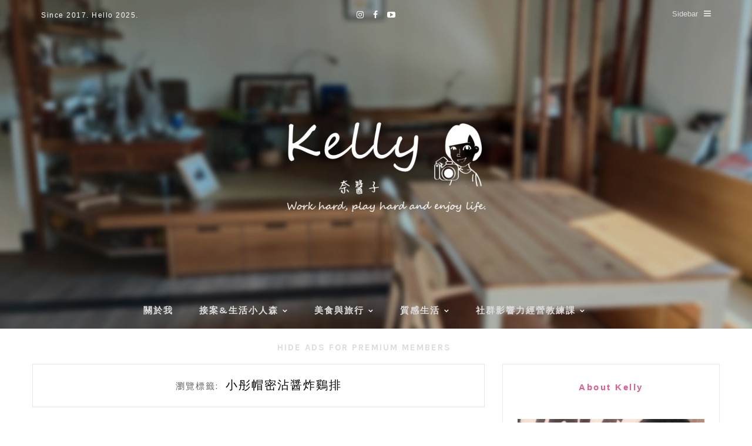

--- FILE ---
content_type: text/html; charset=UTF-8
request_url: https://bloggerkelly.com/tag/%E5%B0%8F%E5%BD%A4%E5%B8%BD%E5%AF%86%E6%B2%BE%E9%86%A4%E7%82%B8%E9%B7%84%E6%8E%92/
body_size: 17330
content:
<!DOCTYPE HTML>
<html lang="zh-TW">
<head>
    <meta charset="UTF-8">
	<meta http-equiv="X-UA-Compatible" content="IE=edge"/>
	<meta name="viewport" content="width=device-width, initial-scale=1"/>
    <title>小彤帽密沾醤炸鷄排 &#8211; 我是Kelly奈醬子</title>
<meta name='robots' content='max-image-preview:large' />
	<style>img:is([sizes="auto" i], [sizes^="auto," i]) { contain-intrinsic-size: 3000px 1500px }</style>
	<link rel='dns-prefetch' href='//stats.wp.com' />
<link rel='dns-prefetch' href='//fonts.googleapis.com' />
<script type="text/javascript">
/* <![CDATA[ */
window._wpemojiSettings = {"baseUrl":"https:\/\/s.w.org\/images\/core\/emoji\/16.0.1\/72x72\/","ext":".png","svgUrl":"https:\/\/s.w.org\/images\/core\/emoji\/16.0.1\/svg\/","svgExt":".svg","source":{"concatemoji":"https:\/\/bloggerkelly.com\/wp-includes\/js\/wp-emoji-release.min.js?ver=6.8.3"}};
/*! This file is auto-generated */
!function(s,n){var o,i,e;function c(e){try{var t={supportTests:e,timestamp:(new Date).valueOf()};sessionStorage.setItem(o,JSON.stringify(t))}catch(e){}}function p(e,t,n){e.clearRect(0,0,e.canvas.width,e.canvas.height),e.fillText(t,0,0);var t=new Uint32Array(e.getImageData(0,0,e.canvas.width,e.canvas.height).data),a=(e.clearRect(0,0,e.canvas.width,e.canvas.height),e.fillText(n,0,0),new Uint32Array(e.getImageData(0,0,e.canvas.width,e.canvas.height).data));return t.every(function(e,t){return e===a[t]})}function u(e,t){e.clearRect(0,0,e.canvas.width,e.canvas.height),e.fillText(t,0,0);for(var n=e.getImageData(16,16,1,1),a=0;a<n.data.length;a++)if(0!==n.data[a])return!1;return!0}function f(e,t,n,a){switch(t){case"flag":return n(e,"\ud83c\udff3\ufe0f\u200d\u26a7\ufe0f","\ud83c\udff3\ufe0f\u200b\u26a7\ufe0f")?!1:!n(e,"\ud83c\udde8\ud83c\uddf6","\ud83c\udde8\u200b\ud83c\uddf6")&&!n(e,"\ud83c\udff4\udb40\udc67\udb40\udc62\udb40\udc65\udb40\udc6e\udb40\udc67\udb40\udc7f","\ud83c\udff4\u200b\udb40\udc67\u200b\udb40\udc62\u200b\udb40\udc65\u200b\udb40\udc6e\u200b\udb40\udc67\u200b\udb40\udc7f");case"emoji":return!a(e,"\ud83e\udedf")}return!1}function g(e,t,n,a){var r="undefined"!=typeof WorkerGlobalScope&&self instanceof WorkerGlobalScope?new OffscreenCanvas(300,150):s.createElement("canvas"),o=r.getContext("2d",{willReadFrequently:!0}),i=(o.textBaseline="top",o.font="600 32px Arial",{});return e.forEach(function(e){i[e]=t(o,e,n,a)}),i}function t(e){var t=s.createElement("script");t.src=e,t.defer=!0,s.head.appendChild(t)}"undefined"!=typeof Promise&&(o="wpEmojiSettingsSupports",i=["flag","emoji"],n.supports={everything:!0,everythingExceptFlag:!0},e=new Promise(function(e){s.addEventListener("DOMContentLoaded",e,{once:!0})}),new Promise(function(t){var n=function(){try{var e=JSON.parse(sessionStorage.getItem(o));if("object"==typeof e&&"number"==typeof e.timestamp&&(new Date).valueOf()<e.timestamp+604800&&"object"==typeof e.supportTests)return e.supportTests}catch(e){}return null}();if(!n){if("undefined"!=typeof Worker&&"undefined"!=typeof OffscreenCanvas&&"undefined"!=typeof URL&&URL.createObjectURL&&"undefined"!=typeof Blob)try{var e="postMessage("+g.toString()+"("+[JSON.stringify(i),f.toString(),p.toString(),u.toString()].join(",")+"));",a=new Blob([e],{type:"text/javascript"}),r=new Worker(URL.createObjectURL(a),{name:"wpTestEmojiSupports"});return void(r.onmessage=function(e){c(n=e.data),r.terminate(),t(n)})}catch(e){}c(n=g(i,f,p,u))}t(n)}).then(function(e){for(var t in e)n.supports[t]=e[t],n.supports.everything=n.supports.everything&&n.supports[t],"flag"!==t&&(n.supports.everythingExceptFlag=n.supports.everythingExceptFlag&&n.supports[t]);n.supports.everythingExceptFlag=n.supports.everythingExceptFlag&&!n.supports.flag,n.DOMReady=!1,n.readyCallback=function(){n.DOMReady=!0}}).then(function(){return e}).then(function(){var e;n.supports.everything||(n.readyCallback(),(e=n.source||{}).concatemoji?t(e.concatemoji):e.wpemoji&&e.twemoji&&(t(e.twemoji),t(e.wpemoji)))}))}((window,document),window._wpemojiSettings);
/* ]]> */
</script>

<link rel='stylesheet' id='sbi_styles-css' href='https://bloggerkelly.com/wp-content/plugins/instagram-feed/css/sbi-styles.min.css?ver=6.9.1' type='text/css' media='all' />
<style id='wp-emoji-styles-inline-css' type='text/css'>

	img.wp-smiley, img.emoji {
		display: inline !important;
		border: none !important;
		box-shadow: none !important;
		height: 1em !important;
		width: 1em !important;
		margin: 0 0.07em !important;
		vertical-align: -0.1em !important;
		background: none !important;
		padding: 0 !important;
	}
</style>
<link rel='stylesheet' id='wp-block-library-css' href='https://bloggerkelly.com/wp-includes/css/dist/block-library/style.min.css?ver=6.8.3' type='text/css' media='all' />
<style id='wp-block-library-theme-inline-css' type='text/css'>
.wp-block-audio :where(figcaption){color:#555;font-size:13px;text-align:center}.is-dark-theme .wp-block-audio :where(figcaption){color:#ffffffa6}.wp-block-audio{margin:0 0 1em}.wp-block-code{border:1px solid #ccc;border-radius:4px;font-family:Menlo,Consolas,monaco,monospace;padding:.8em 1em}.wp-block-embed :where(figcaption){color:#555;font-size:13px;text-align:center}.is-dark-theme .wp-block-embed :where(figcaption){color:#ffffffa6}.wp-block-embed{margin:0 0 1em}.blocks-gallery-caption{color:#555;font-size:13px;text-align:center}.is-dark-theme .blocks-gallery-caption{color:#ffffffa6}:root :where(.wp-block-image figcaption){color:#555;font-size:13px;text-align:center}.is-dark-theme :root :where(.wp-block-image figcaption){color:#ffffffa6}.wp-block-image{margin:0 0 1em}.wp-block-pullquote{border-bottom:4px solid;border-top:4px solid;color:currentColor;margin-bottom:1.75em}.wp-block-pullquote cite,.wp-block-pullquote footer,.wp-block-pullquote__citation{color:currentColor;font-size:.8125em;font-style:normal;text-transform:uppercase}.wp-block-quote{border-left:.25em solid;margin:0 0 1.75em;padding-left:1em}.wp-block-quote cite,.wp-block-quote footer{color:currentColor;font-size:.8125em;font-style:normal;position:relative}.wp-block-quote:where(.has-text-align-right){border-left:none;border-right:.25em solid;padding-left:0;padding-right:1em}.wp-block-quote:where(.has-text-align-center){border:none;padding-left:0}.wp-block-quote.is-large,.wp-block-quote.is-style-large,.wp-block-quote:where(.is-style-plain){border:none}.wp-block-search .wp-block-search__label{font-weight:700}.wp-block-search__button{border:1px solid #ccc;padding:.375em .625em}:where(.wp-block-group.has-background){padding:1.25em 2.375em}.wp-block-separator.has-css-opacity{opacity:.4}.wp-block-separator{border:none;border-bottom:2px solid;margin-left:auto;margin-right:auto}.wp-block-separator.has-alpha-channel-opacity{opacity:1}.wp-block-separator:not(.is-style-wide):not(.is-style-dots){width:100px}.wp-block-separator.has-background:not(.is-style-dots){border-bottom:none;height:1px}.wp-block-separator.has-background:not(.is-style-wide):not(.is-style-dots){height:2px}.wp-block-table{margin:0 0 1em}.wp-block-table td,.wp-block-table th{word-break:normal}.wp-block-table :where(figcaption){color:#555;font-size:13px;text-align:center}.is-dark-theme .wp-block-table :where(figcaption){color:#ffffffa6}.wp-block-video :where(figcaption){color:#555;font-size:13px;text-align:center}.is-dark-theme .wp-block-video :where(figcaption){color:#ffffffa6}.wp-block-video{margin:0 0 1em}:root :where(.wp-block-template-part.has-background){margin-bottom:0;margin-top:0;padding:1.25em 2.375em}
</style>
<style id='classic-theme-styles-inline-css' type='text/css'>
/*! This file is auto-generated */
.wp-block-button__link{color:#fff;background-color:#32373c;border-radius:9999px;box-shadow:none;text-decoration:none;padding:calc(.667em + 2px) calc(1.333em + 2px);font-size:1.125em}.wp-block-file__button{background:#32373c;color:#fff;text-decoration:none}
</style>
<style id='achang-pencil-box-style-box-style-inline-css' type='text/css'>
.apb-highlighter-highlight{background:linear-gradient(to top,var(--apb-highlighter-color,#fff59d) 60%,transparent 60%);padding:2px 4px}.apb-highlighter-highlight,.apb-highlighter-line{border-radius:2px;-webkit-box-decoration-break:clone;box-decoration-break:clone;display:inline}.apb-highlighter-line{background:linear-gradient(transparent 40%,hsla(0,0%,100%,0) 40%,var(--apb-highlighter-color,#ccff90) 50%,transparent 70%);padding:3px 6px}.apb-underline{background:transparent;-webkit-box-decoration-break:clone;box-decoration-break:clone;display:inline;padding-bottom:2px;text-decoration:none}.apb-underline-normal{border-bottom:2px solid var(--apb-underline-color,red);padding-bottom:3px}.apb-underline-wavy{text-decoration-color:var(--apb-underline-color,red);text-decoration-line:underline;-webkit-text-decoration-skip-ink:none;text-decoration-skip-ink:none;text-decoration-style:wavy;text-decoration-thickness:2px;text-underline-offset:3px}.apb-underline-dashed{border-bottom:2px dashed var(--apb-underline-color,red);padding-bottom:3px}.apb-underline-crayon{background:linear-gradient(transparent 40%,hsla(0,0%,100%,0) 40%,var(--apb-underline-color,red) 90%,transparent 95%);border-radius:3px;padding:3px 6px;position:relative}.apb-font-size{display:inline}.apb-style-box{margin:1em 0;position:relative}.apb-style-box .apb-box-title{align-items:center;color:var(--apb-title-color,inherit);display:flex;font-size:var(--apb-title-font-size,1.2em);font-weight:700}.apb-style-box .apb-box-title .apb-title-icon{font-size:1em;margin-right:10px}.apb-style-box .apb-box-title .apb-title-text{flex-grow:1}.apb-style-box .apb-box-content>:first-child{margin-top:0}.apb-style-box .apb-box-content>:last-child{margin-bottom:0}.apb-layout-info{border-color:var(--apb-box-color,#ddd);border-radius:4px;border-style:var(--apb-border-line-style,solid);border-width:var(--apb-border-width,2px)}.apb-layout-info .apb-box-title{background-color:var(--apb-box-color,#ddd);color:var(--apb-title-color,#333);padding:10px 15px}.apb-layout-info .apb-box-content{background-color:#fff;padding:15px}.apb-layout-alert{border:1px solid transparent;border-radius:.375rem;padding:1rem}.apb-layout-alert .apb-box-content,.apb-layout-alert .apb-box-title{background:transparent;padding:0}.apb-layout-alert .apb-box-title{margin-bottom:.5rem}.apb-layout-alert.apb-alert-type-custom{background-color:var(--apb-box-color,#cfe2ff);border-color:var(--apb-border-color,#9ec5fe);border-style:var(--apb-border-line-style,solid);border-width:var(--apb-border-width,1px);color:var(--apb-title-color,#333)}.apb-layout-alert.apb-alert-type-custom .apb-box-title{color:var(--apb-title-color,#333)}.apb-layout-alert.apb-alert-type-info{background-color:#cfe2ff;border-color:#9ec5fe;color:#0a58ca}.apb-layout-alert.apb-alert-type-info .apb-box-title{color:var(--apb-title-color,#0a58ca)}.apb-layout-alert.apb-alert-type-success{background-color:#d1e7dd;border-color:#a3cfbb;color:#146c43}.apb-layout-alert.apb-alert-type-success .apb-box-title{color:var(--apb-title-color,#146c43)}.apb-layout-alert.apb-alert-type-warning{background-color:#fff3cd;border-color:#ffecb5;color:#664d03}.apb-layout-alert.apb-alert-type-warning .apb-box-title{color:var(--apb-title-color,#664d03)}.apb-layout-alert.apb-alert-type-danger{background-color:#f8d7da;border-color:#f1aeb5;color:#842029}.apb-layout-alert.apb-alert-type-danger .apb-box-title{color:var(--apb-title-color,#842029)}.apb-layout-morandi-alert{background-color:var(--apb-box-color,#f7f4eb);border:1px solid var(--apb-box-color,#f7f4eb);border-left:var(--apb-border-width,4px) solid var(--apb-border-color,#d9d2c6);border-radius:.375rem;box-shadow:0 1px 2px 0 rgba(0,0,0,.05);padding:1rem}.apb-layout-morandi-alert .apb-box-title{background:transparent;color:var(--apb-title-color,#2d3748);font-size:var(--apb-title-font-size,1em);font-weight:700;margin-bottom:.25rem;padding:0}.apb-layout-morandi-alert .apb-box-content{background:transparent;color:#4a5568;padding:0}.apb-layout-centered-title{background-color:#fff;border-color:var(--apb-box-color,#ddd);border-radius:4px;border-style:var(--apb-border-line-style,solid);border-width:var(--apb-border-width,2px);margin-top:1.5em;padding:25px 15px 15px;position:relative}.apb-layout-centered-title .apb-box-title{background:var(--apb-title-bg-color,#fff);color:var(--apb-title-color,var(--apb-box-color,#333));left:20px;padding:0 10px;position:absolute;top:-.8em}.apb-layout-centered-title .apb-box-content{background:transparent;padding:0}.wp-block-achang-pencil-box-code-box{border-radius:8px;box-shadow:0 2px 8px rgba(0,0,0,.1);font-family:Consolas,Monaco,Courier New,monospace;margin:1.5em 0;overflow:hidden;position:relative}.wp-block-achang-pencil-box-code-box .apb-code-box-header{align-items:center;border-bottom:1px solid;display:flex;font-size:13px;font-weight:500;justify-content:space-between;padding:12px 16px;position:relative}.wp-block-achang-pencil-box-code-box .apb-code-box-header .apb-code-language{font-family:-apple-system,BlinkMacSystemFont,Segoe UI,Roboto,sans-serif}.wp-block-achang-pencil-box-code-box .apb-code-content-wrapper{background:transparent;display:flex;max-height:500px;overflow:hidden;position:relative}.wp-block-achang-pencil-box-code-box .apb-line-numbers{border-right:1px solid;flex-shrink:0;font-size:14px;line-height:1.5;min-width:50px;overflow-y:auto;padding:16px 8px;text-align:right;-webkit-user-select:none;-moz-user-select:none;user-select:none;-ms-overflow-style:none;position:relative;scrollbar-width:none;z-index:1}.wp-block-achang-pencil-box-code-box .apb-line-numbers::-webkit-scrollbar{display:none}.wp-block-achang-pencil-box-code-box .apb-line-numbers .apb-line-number{display:block;line-height:1.5;white-space:nowrap}.wp-block-achang-pencil-box-code-box .apb-code-box-content{background:transparent;flex:1;font-size:14px;line-height:1.5;margin:0;min-width:0;overflow:auto;padding:16px;position:relative;white-space:pre!important;z-index:0}.wp-block-achang-pencil-box-code-box .apb-code-box-content code{background:transparent;border:none;display:block;font-family:inherit;font-size:inherit;line-height:inherit;margin:0;overflow-wrap:normal!important;padding:0;white-space:pre!important;word-break:normal!important}.wp-block-achang-pencil-box-code-box .apb-code-box-content code .token{display:inline}.wp-block-achang-pencil-box-code-box .apb-copy-button{background:transparent;border:1px solid;border-radius:4px;cursor:pointer;font-family:-apple-system,BlinkMacSystemFont,Segoe UI,Roboto,sans-serif;font-size:12px;padding:6px 12px;transition:all .2s ease}.wp-block-achang-pencil-box-code-box .apb-copy-button:hover{opacity:.8}.wp-block-achang-pencil-box-code-box .apb-copy-button:active{transform:scale(.95)}.wp-block-achang-pencil-box-code-box .apb-copy-button.apb-copy-success{animation:copySuccess .6s ease;background-color:#d4edda!important;border-color:#28a745!important;color:#155724!important}.wp-block-achang-pencil-box-code-box .apb-copy-button.apb-copy-error{animation:copyError .6s ease;background-color:#f8d7da!important;border-color:#dc3545!important;color:#721c24!important}.wp-block-achang-pencil-box-code-box .apb-copy-button-standalone{position:absolute;right:12px;top:12px;z-index:1}.apb-code-style-style-1{background:#f8f9fa;border:1px solid #e9ecef}.apb-code-style-style-1 .apb-code-box-header{background:#fff;border-bottom-color:#dee2e6;color:#495057}.apb-code-style-style-1 .apb-line-numbers{background:#f1f3f4;border-right-color:#dee2e6;color:#6c757d}.apb-code-style-style-1 .apb-code-box-content{background:#fff;color:#212529;text-shadow:none}.apb-code-style-style-1 .apb-code-box-content code[class*=language-]{text-shadow:none}.apb-code-style-style-1 .apb-copy-button{background:hsla(0,0%,100%,.8);border-color:#6c757d;color:#495057}.apb-code-style-style-1 .apb-copy-button:hover{background:#f8f9fa;border-color:#495057}.apb-code-style-style-1 .apb-copy-button.apb-copy-success{background:#d4edda;border-color:#28a745;color:#155724}.apb-code-style-style-1 .apb-copy-button.apb-copy-error{background:#f8d7da;border-color:#dc3545;color:#721c24}.apb-code-style-style-1 code .token.cdata,.apb-code-style-style-1 code .token.comment,.apb-code-style-style-1 code .token.doctype,.apb-code-style-style-1 code .token.prolog{color:#5a6b73}.apb-code-style-style-1 code .token.punctuation{color:#666}.apb-code-style-style-1 code .token.boolean,.apb-code-style-style-1 code .token.constant,.apb-code-style-style-1 code .token.deleted,.apb-code-style-style-1 code .token.number,.apb-code-style-style-1 code .token.property,.apb-code-style-style-1 code .token.symbol,.apb-code-style-style-1 code .token.tag{color:#d73a49}.apb-code-style-style-1 code .token.attr-name,.apb-code-style-style-1 code .token.builtin,.apb-code-style-style-1 code .token.char,.apb-code-style-style-1 code .token.inserted,.apb-code-style-style-1 code .token.selector,.apb-code-style-style-1 code .token.string{color:#22863a}.apb-code-style-style-1 code .token.entity,.apb-code-style-style-1 code .token.operator,.apb-code-style-style-1 code .token.url{color:#6f42c1}.apb-code-style-style-1 code .token.atrule,.apb-code-style-style-1 code .token.attr-value,.apb-code-style-style-1 code .token.keyword{color:#005cc5}.apb-code-style-style-1 code .token.class-name,.apb-code-style-style-1 code .token.function{color:#6f42c1}.apb-code-style-style-1 code .token.important,.apb-code-style-style-1 code .token.regex,.apb-code-style-style-1 code .token.variable{color:#e36209}.apb-code-style-style-2{background:#1e1e1e;border:1px solid #333}.apb-code-style-style-2 .apb-code-box-header{background:#2d2d30;border-bottom-color:#3e3e42;color:#ccc}.apb-code-style-style-2 .apb-line-numbers{background:#252526;border-right-color:#3e3e42;color:#858585}.apb-code-style-style-2 .apb-code-box-content{background:#1e1e1e;color:#f0f0f0}.apb-code-style-style-2 .apb-copy-button{background:rgba(45,45,48,.8);border-color:#6c6c6c;color:#ccc}.apb-code-style-style-2 .apb-copy-button:hover{background:#3e3e42;border-color:#ccc}.apb-code-style-style-2 .apb-copy-button.apb-copy-success{background:#0e5132;border-color:#28a745;color:#d4edda}.apb-code-style-style-2 .apb-copy-button.apb-copy-error{background:#58151c;border-color:#dc3545;color:#f8d7da}.apb-code-style-style-2 code .token.cdata,.apb-code-style-style-2 code .token.comment,.apb-code-style-style-2 code .token.doctype,.apb-code-style-style-2 code .token.prolog{color:#6a9955}.apb-code-style-style-2 code .token.punctuation{color:#d4d4d4}.apb-code-style-style-2 code .token.boolean,.apb-code-style-style-2 code .token.constant,.apb-code-style-style-2 code .token.deleted,.apb-code-style-style-2 code .token.number,.apb-code-style-style-2 code .token.property,.apb-code-style-style-2 code .token.symbol,.apb-code-style-style-2 code .token.tag{color:#b5cea8}.apb-code-style-style-2 code .token.attr-name,.apb-code-style-style-2 code .token.builtin,.apb-code-style-style-2 code .token.char,.apb-code-style-style-2 code .token.inserted,.apb-code-style-style-2 code .token.selector,.apb-code-style-style-2 code .token.string{color:#ce9178}.apb-code-style-style-2 code .token.entity,.apb-code-style-style-2 code .token.operator,.apb-code-style-style-2 code .token.url{color:#d4d4d4}.apb-code-style-style-2 code .token.atrule,.apb-code-style-style-2 code .token.attr-value,.apb-code-style-style-2 code .token.keyword{color:#569cd6}.apb-code-style-style-2 code .token.class-name,.apb-code-style-style-2 code .token.function{color:#dcdcaa}.apb-code-style-style-2 code .token.important,.apb-code-style-style-2 code .token.regex,.apb-code-style-style-2 code .token.variable{color:#ff8c00}@keyframes copySuccess{0%{transform:scale(1)}50%{background-color:#28a745;color:#fff;transform:scale(1.1)}to{transform:scale(1)}}@keyframes copyError{0%{transform:translateX(0)}25%{transform:translateX(-5px)}75%{transform:translateX(5px)}to{transform:translateX(0)}}@media(max-width:768px){.wp-block-achang-pencil-box-code-box .apb-code-box-header{font-size:12px;padding:10px 12px}.wp-block-achang-pencil-box-code-box .apb-line-numbers{font-size:11px;min-width:35px;padding:12px 6px}.wp-block-achang-pencil-box-code-box .apb-code-box-content{font-size:13px;padding:12px}.wp-block-achang-pencil-box-code-box .apb-copy-button{font-size:11px;padding:4px 8px}}@media print{.wp-block-achang-pencil-box-code-box{border:1px solid #000;box-shadow:none}.wp-block-achang-pencil-box-code-box .apb-copy-button{display:none}.wp-block-achang-pencil-box-code-box .apb-code-content-wrapper{max-height:none;overflow:visible}}

</style>
<link rel='stylesheet' id='quads-style-css-css' href='https://bloggerkelly.com/wp-content/plugins/quick-adsense-reloaded/includes/gutenberg/dist/blocks.style.build.css?ver=2.0.94' type='text/css' media='all' />
<link rel='stylesheet' id='mediaelement-css' href='https://bloggerkelly.com/wp-includes/js/mediaelement/mediaelementplayer-legacy.min.css?ver=4.2.17' type='text/css' media='all' />
<link rel='stylesheet' id='wp-mediaelement-css' href='https://bloggerkelly.com/wp-includes/js/mediaelement/wp-mediaelement.min.css?ver=6.8.3' type='text/css' media='all' />
<style id='jetpack-sharing-buttons-style-inline-css' type='text/css'>
.jetpack-sharing-buttons__services-list{display:flex;flex-direction:row;flex-wrap:wrap;gap:0;list-style-type:none;margin:5px;padding:0}.jetpack-sharing-buttons__services-list.has-small-icon-size{font-size:12px}.jetpack-sharing-buttons__services-list.has-normal-icon-size{font-size:16px}.jetpack-sharing-buttons__services-list.has-large-icon-size{font-size:24px}.jetpack-sharing-buttons__services-list.has-huge-icon-size{font-size:36px}@media print{.jetpack-sharing-buttons__services-list{display:none!important}}.editor-styles-wrapper .wp-block-jetpack-sharing-buttons{gap:0;padding-inline-start:0}ul.jetpack-sharing-buttons__services-list.has-background{padding:1.25em 2.375em}
</style>
<style id='global-styles-inline-css' type='text/css'>
:root{--wp--preset--aspect-ratio--square: 1;--wp--preset--aspect-ratio--4-3: 4/3;--wp--preset--aspect-ratio--3-4: 3/4;--wp--preset--aspect-ratio--3-2: 3/2;--wp--preset--aspect-ratio--2-3: 2/3;--wp--preset--aspect-ratio--16-9: 16/9;--wp--preset--aspect-ratio--9-16: 9/16;--wp--preset--color--black: #000000;--wp--preset--color--cyan-bluish-gray: #abb8c3;--wp--preset--color--white: #ffffff;--wp--preset--color--pale-pink: #f78da7;--wp--preset--color--vivid-red: #cf2e2e;--wp--preset--color--luminous-vivid-orange: #ff6900;--wp--preset--color--luminous-vivid-amber: #fcb900;--wp--preset--color--light-green-cyan: #7bdcb5;--wp--preset--color--vivid-green-cyan: #00d084;--wp--preset--color--pale-cyan-blue: #8ed1fc;--wp--preset--color--vivid-cyan-blue: #0693e3;--wp--preset--color--vivid-purple: #9b51e0;--wp--preset--gradient--vivid-cyan-blue-to-vivid-purple: linear-gradient(135deg,rgba(6,147,227,1) 0%,rgb(155,81,224) 100%);--wp--preset--gradient--light-green-cyan-to-vivid-green-cyan: linear-gradient(135deg,rgb(122,220,180) 0%,rgb(0,208,130) 100%);--wp--preset--gradient--luminous-vivid-amber-to-luminous-vivid-orange: linear-gradient(135deg,rgba(252,185,0,1) 0%,rgba(255,105,0,1) 100%);--wp--preset--gradient--luminous-vivid-orange-to-vivid-red: linear-gradient(135deg,rgba(255,105,0,1) 0%,rgb(207,46,46) 100%);--wp--preset--gradient--very-light-gray-to-cyan-bluish-gray: linear-gradient(135deg,rgb(238,238,238) 0%,rgb(169,184,195) 100%);--wp--preset--gradient--cool-to-warm-spectrum: linear-gradient(135deg,rgb(74,234,220) 0%,rgb(151,120,209) 20%,rgb(207,42,186) 40%,rgb(238,44,130) 60%,rgb(251,105,98) 80%,rgb(254,248,76) 100%);--wp--preset--gradient--blush-light-purple: linear-gradient(135deg,rgb(255,206,236) 0%,rgb(152,150,240) 100%);--wp--preset--gradient--blush-bordeaux: linear-gradient(135deg,rgb(254,205,165) 0%,rgb(254,45,45) 50%,rgb(107,0,62) 100%);--wp--preset--gradient--luminous-dusk: linear-gradient(135deg,rgb(255,203,112) 0%,rgb(199,81,192) 50%,rgb(65,88,208) 100%);--wp--preset--gradient--pale-ocean: linear-gradient(135deg,rgb(255,245,203) 0%,rgb(182,227,212) 50%,rgb(51,167,181) 100%);--wp--preset--gradient--electric-grass: linear-gradient(135deg,rgb(202,248,128) 0%,rgb(113,206,126) 100%);--wp--preset--gradient--midnight: linear-gradient(135deg,rgb(2,3,129) 0%,rgb(40,116,252) 100%);--wp--preset--font-size--small: 13px;--wp--preset--font-size--medium: 20px;--wp--preset--font-size--large: 36px;--wp--preset--font-size--x-large: 42px;--wp--preset--spacing--20: 0.44rem;--wp--preset--spacing--30: 0.67rem;--wp--preset--spacing--40: 1rem;--wp--preset--spacing--50: 1.5rem;--wp--preset--spacing--60: 2.25rem;--wp--preset--spacing--70: 3.38rem;--wp--preset--spacing--80: 5.06rem;--wp--preset--shadow--natural: 6px 6px 9px rgba(0, 0, 0, 0.2);--wp--preset--shadow--deep: 12px 12px 50px rgba(0, 0, 0, 0.4);--wp--preset--shadow--sharp: 6px 6px 0px rgba(0, 0, 0, 0.2);--wp--preset--shadow--outlined: 6px 6px 0px -3px rgba(255, 255, 255, 1), 6px 6px rgba(0, 0, 0, 1);--wp--preset--shadow--crisp: 6px 6px 0px rgba(0, 0, 0, 1);}:where(.is-layout-flex){gap: 0.5em;}:where(.is-layout-grid){gap: 0.5em;}body .is-layout-flex{display: flex;}.is-layout-flex{flex-wrap: wrap;align-items: center;}.is-layout-flex > :is(*, div){margin: 0;}body .is-layout-grid{display: grid;}.is-layout-grid > :is(*, div){margin: 0;}:where(.wp-block-columns.is-layout-flex){gap: 2em;}:where(.wp-block-columns.is-layout-grid){gap: 2em;}:where(.wp-block-post-template.is-layout-flex){gap: 1.25em;}:where(.wp-block-post-template.is-layout-grid){gap: 1.25em;}.has-black-color{color: var(--wp--preset--color--black) !important;}.has-cyan-bluish-gray-color{color: var(--wp--preset--color--cyan-bluish-gray) !important;}.has-white-color{color: var(--wp--preset--color--white) !important;}.has-pale-pink-color{color: var(--wp--preset--color--pale-pink) !important;}.has-vivid-red-color{color: var(--wp--preset--color--vivid-red) !important;}.has-luminous-vivid-orange-color{color: var(--wp--preset--color--luminous-vivid-orange) !important;}.has-luminous-vivid-amber-color{color: var(--wp--preset--color--luminous-vivid-amber) !important;}.has-light-green-cyan-color{color: var(--wp--preset--color--light-green-cyan) !important;}.has-vivid-green-cyan-color{color: var(--wp--preset--color--vivid-green-cyan) !important;}.has-pale-cyan-blue-color{color: var(--wp--preset--color--pale-cyan-blue) !important;}.has-vivid-cyan-blue-color{color: var(--wp--preset--color--vivid-cyan-blue) !important;}.has-vivid-purple-color{color: var(--wp--preset--color--vivid-purple) !important;}.has-black-background-color{background-color: var(--wp--preset--color--black) !important;}.has-cyan-bluish-gray-background-color{background-color: var(--wp--preset--color--cyan-bluish-gray) !important;}.has-white-background-color{background-color: var(--wp--preset--color--white) !important;}.has-pale-pink-background-color{background-color: var(--wp--preset--color--pale-pink) !important;}.has-vivid-red-background-color{background-color: var(--wp--preset--color--vivid-red) !important;}.has-luminous-vivid-orange-background-color{background-color: var(--wp--preset--color--luminous-vivid-orange) !important;}.has-luminous-vivid-amber-background-color{background-color: var(--wp--preset--color--luminous-vivid-amber) !important;}.has-light-green-cyan-background-color{background-color: var(--wp--preset--color--light-green-cyan) !important;}.has-vivid-green-cyan-background-color{background-color: var(--wp--preset--color--vivid-green-cyan) !important;}.has-pale-cyan-blue-background-color{background-color: var(--wp--preset--color--pale-cyan-blue) !important;}.has-vivid-cyan-blue-background-color{background-color: var(--wp--preset--color--vivid-cyan-blue) !important;}.has-vivid-purple-background-color{background-color: var(--wp--preset--color--vivid-purple) !important;}.has-black-border-color{border-color: var(--wp--preset--color--black) !important;}.has-cyan-bluish-gray-border-color{border-color: var(--wp--preset--color--cyan-bluish-gray) !important;}.has-white-border-color{border-color: var(--wp--preset--color--white) !important;}.has-pale-pink-border-color{border-color: var(--wp--preset--color--pale-pink) !important;}.has-vivid-red-border-color{border-color: var(--wp--preset--color--vivid-red) !important;}.has-luminous-vivid-orange-border-color{border-color: var(--wp--preset--color--luminous-vivid-orange) !important;}.has-luminous-vivid-amber-border-color{border-color: var(--wp--preset--color--luminous-vivid-amber) !important;}.has-light-green-cyan-border-color{border-color: var(--wp--preset--color--light-green-cyan) !important;}.has-vivid-green-cyan-border-color{border-color: var(--wp--preset--color--vivid-green-cyan) !important;}.has-pale-cyan-blue-border-color{border-color: var(--wp--preset--color--pale-cyan-blue) !important;}.has-vivid-cyan-blue-border-color{border-color: var(--wp--preset--color--vivid-cyan-blue) !important;}.has-vivid-purple-border-color{border-color: var(--wp--preset--color--vivid-purple) !important;}.has-vivid-cyan-blue-to-vivid-purple-gradient-background{background: var(--wp--preset--gradient--vivid-cyan-blue-to-vivid-purple) !important;}.has-light-green-cyan-to-vivid-green-cyan-gradient-background{background: var(--wp--preset--gradient--light-green-cyan-to-vivid-green-cyan) !important;}.has-luminous-vivid-amber-to-luminous-vivid-orange-gradient-background{background: var(--wp--preset--gradient--luminous-vivid-amber-to-luminous-vivid-orange) !important;}.has-luminous-vivid-orange-to-vivid-red-gradient-background{background: var(--wp--preset--gradient--luminous-vivid-orange-to-vivid-red) !important;}.has-very-light-gray-to-cyan-bluish-gray-gradient-background{background: var(--wp--preset--gradient--very-light-gray-to-cyan-bluish-gray) !important;}.has-cool-to-warm-spectrum-gradient-background{background: var(--wp--preset--gradient--cool-to-warm-spectrum) !important;}.has-blush-light-purple-gradient-background{background: var(--wp--preset--gradient--blush-light-purple) !important;}.has-blush-bordeaux-gradient-background{background: var(--wp--preset--gradient--blush-bordeaux) !important;}.has-luminous-dusk-gradient-background{background: var(--wp--preset--gradient--luminous-dusk) !important;}.has-pale-ocean-gradient-background{background: var(--wp--preset--gradient--pale-ocean) !important;}.has-electric-grass-gradient-background{background: var(--wp--preset--gradient--electric-grass) !important;}.has-midnight-gradient-background{background: var(--wp--preset--gradient--midnight) !important;}.has-small-font-size{font-size: var(--wp--preset--font-size--small) !important;}.has-medium-font-size{font-size: var(--wp--preset--font-size--medium) !important;}.has-large-font-size{font-size: var(--wp--preset--font-size--large) !important;}.has-x-large-font-size{font-size: var(--wp--preset--font-size--x-large) !important;}
:where(.wp-block-post-template.is-layout-flex){gap: 1.25em;}:where(.wp-block-post-template.is-layout-grid){gap: 1.25em;}
:where(.wp-block-columns.is-layout-flex){gap: 2em;}:where(.wp-block-columns.is-layout-grid){gap: 2em;}
:root :where(.wp-block-pullquote){font-size: 1.5em;line-height: 1.6;}
</style>
<link rel='stylesheet' id='achang-pencil-box-css' href='https://bloggerkelly.com/wp-content/plugins/achang-pencil-box/public/css/achang-pencil-box-public.css?ver=1.9.3.1758528148.1.5' type='text/css' media='all' />
<link rel='stylesheet' id='hamlet-googlefonts-css' href='https://fonts.googleapis.com/css?family=Lato%3A400%2C700%7CKarla%3A400%2C700%7CPlayfair+Display%3A400%2C400italic%2C700&#038;subset=latin%2Clatin-ext' type='text/css' media='all' />
<link rel='stylesheet' id='bootstrap-css' href='https://bloggerkelly.com/wp-content/themes/hamlet/css/bootstrap.min.css?ver=6.8.3' type='text/css' media='all' />
<link rel='stylesheet' id='font-awesome-css-css' href='https://bloggerkelly.com/wp-content/themes/hamlet/css/font-awesome.min.css?ver=6.8.3' type='text/css' media='all' />
<link rel='stylesheet' id='owl-carousel-css-css' href='https://bloggerkelly.com/wp-content/themes/hamlet/css/owl.carousel.css?ver=6.8.3' type='text/css' media='all' />
<link rel='stylesheet' id='hamlet-main-style-css' href='https://bloggerkelly.com/wp-content/themes/hamlet/style.css?ver=6.8.3' type='text/css' media='all' />
<link rel='stylesheet' id='achang-parent-style-css' href='https://bloggerkelly.com/wp-content/themes/hamlet/style.css?ver=1.0.4' type='text/css' media='all' />
<link rel='stylesheet' id='achang-child-style-css' href='https://bloggerkelly.com/wp-content/themes/hamlet-child/assets/achang-theme-child.css?ver=1.5' type='text/css' media='all' />
<link rel='stylesheet' id='dtree.css-css' href='https://bloggerkelly.com/wp-content/plugins/wp-dtree-30/wp-dtree.min.css?ver=4.4.5' type='text/css' media='all' />
<script type="text/javascript" src="https://bloggerkelly.com/wp-includes/js/jquery/jquery.min.js?ver=3.7.1" id="jquery-core-js"></script>
<script type="text/javascript" src="https://bloggerkelly.com/wp-includes/js/jquery/jquery-migrate.min.js?ver=3.4.1" id="jquery-migrate-js"></script>
<script type="text/javascript" id="wk-tag-manager-script-js-after">
/* <![CDATA[ */
function shouldTrack(){
var trackLoggedIn = true;
var loggedIn = false;
if(!loggedIn){
return true;
} else if( trackLoggedIn ) {
return true;
}
return false;
}
function hasWKGoogleAnalyticsCookie() {
return (new RegExp('wp_wk_ga_untrack_' + document.location.hostname)).test(document.cookie);
}
if (!hasWKGoogleAnalyticsCookie() && shouldTrack()) {
//Google Tag Manager
(function (w, d, s, l, i) {
w[l] = w[l] || [];
w[l].push({
'gtm.start':
new Date().getTime(), event: 'gtm.js'
});
var f = d.getElementsByTagName(s)[0],
j = d.createElement(s), dl = l != 'dataLayer' ? '&l=' + l : '';
j.async = true;
j.src =
'https://www.googletagmanager.com/gtm.js?id=' + i + dl;
f.parentNode.insertBefore(j, f);
})(window, document, 'script', 'dataLayer', 'GTM-NWH8Z7P');
}
/* ]]> */
</script>
<script type="text/javascript" id="dtree-js-extra">
/* <![CDATA[ */
var WPdTreeSettings = {"animate":"1","duration":"250","imgurl":"https:\/\/bloggerkelly.com\/wp-content\/plugins\/wp-dtree-30\/"};
/* ]]> */
</script>
<script type="text/javascript" src="https://bloggerkelly.com/wp-content/plugins/wp-dtree-30/wp-dtree.min.js?ver=4.4.5" id="dtree-js"></script>
<link rel="https://api.w.org/" href="https://bloggerkelly.com/wp-json/" /><link rel="alternate" title="JSON" type="application/json" href="https://bloggerkelly.com/wp-json/wp/v2/tags/392" /><meta name="generator" content="WordPress 6.8.3" />
	<style>img#wpstats{display:none}</style>
		<script>document.cookie = 'quads_browser_width='+screen.width;</script>    <style type="text/css">
		#header {
             background-image: url("https://bloggerkelly.com/wp-content/uploads/2022/01/20220118091401_48.jpg");
            background-size: cover;

            min-height: 560px !important;
        }

        /** Accent Color **/
        .hamlet-content-post a, 
        .widget .widget-title,
        .blog-item .post-category a,
        .hamlet-post-tags  a:hover,
        .social-widget > a:hover,
        .social-share a:hover,
        .hamlet-post-share a:hover,
        .hamlet-pagination .page-numbers:hover,
        #footer-social a:hover,
        .widget ul li a:hover,
        #searchform span button[type="submit"]:hover{
            color: #e05c90 !important;
        }

        input[type="submit"]:hover, button:hover, .button:hover,
        blockquote:before,
        .hamlet-slider .owl-nav > div:hover{
        	background-color: #e05c90;
        } 

        .blog-item .post-info .title-post > a {
            color: #000000;
        }

        
        .hamlet-list-layout .hamlet-content-post p {

            color: ;

        }

        
        h1, h2, h3, h4, h5, h6 {

            color: ;

        }

        
    </style>

    <script async src="https://pagead2.googlesyndication.com/pagead/js/adsbygoogle.js?client=ca-pub-9767966869087000"
     crossorigin="anonymous"></script><link rel="icon" href="https://bloggerkelly.com/wp-content/uploads/2024/06/cropped-20240603165537_0_8ca1d6-32x32.png" sizes="32x32" />
<link rel="icon" href="https://bloggerkelly.com/wp-content/uploads/2024/06/cropped-20240603165537_0_8ca1d6-192x192.png" sizes="192x192" />
<link rel="apple-touch-icon" href="https://bloggerkelly.com/wp-content/uploads/2024/06/cropped-20240603165537_0_8ca1d6-180x180.png" />
<meta name="msapplication-TileImage" content="https://bloggerkelly.com/wp-content/uploads/2024/06/cropped-20240603165537_0_8ca1d6-270x270.png" />
<link rel="preload" as="image" href="https://bloggerkelly.com/wp-content/uploads/2022/01/20220118091401_48.jpg""></head>
<body class="archive tag tag-392 wp-theme-hamlet wp-child-theme-hamlet-child">


    <noscript>
    <iframe src="https://www.googletagmanager.com/ns.html?id=GTM-NWH8Z7P" height="0" width="0"
        style="display:none;visibility:hidden"></iframe>
</noscript>

    <div class="body-ovelay"></div>
    
            <header id="header" class="header-banner">

    <div class="top-navigation container">
        <div id="top-text-info" class="col-sm-4 text-center-xs">
                            <span class="sub">Since 2017. Hello 2025.</span>
                    </div>
        <div id="top-social" class="col-sm-4 text-center">
                                    <a href="https://instagram.com/blogger.kelly/" target="_blank"><i class="fa fa-instagram"></i></a>            <a href="https://facebook.com/KellyGerlin" target="_blank"><i class="fa fa-facebook"></i></a>                                                <a href="https://youtube.com/@bloggerkelly" target="_blank"><i class="fa fa-youtube-play"></i></a>                    </div>

                <div id="sidebartouch" class="col-sm-4 text-right text-center-xs">
            <a href="javascript:void(0)" class="togole-sidebartouch">Sidebar<i class="fa fa-bars"></i></a>
        </div>

        <div class="hamlet-sidebar-touch nano-scroll">
            <div class="content-scroll">
            <div class="close-sidebar"><i class="fa fa-times" aria-hidden="true"></i></div>
                <div id="hamlet_widget_about_me-2" class="widget widget_about_me"><h4 class="widget-title">About Kelly</h4>
        <div class="about-widget widget-content">

            

            
            <div class="about-img">

                <img src="https://bloggerkelly.com/wp-content/uploads/2022/01/20220116160459_49.jpg" alt="About Me"/>

            </div>

            
            

            
            

            
            <p>哈囉~我是Kelly 奈醬子，是接案小人森 YT 共同創辦人、部落客以及親子專欄寫作。
這裡記錄著我喜歡的美食、接案歷程與生活的分享點滴，期待能用文字帶給更多人溫暖。We work hard , play hard and enjoy life.</p>

            
            

        </div></div><div id="hamlet_widget_social-2" class="widget widget_social"><h4 class="widget-title">Follow Me</h4>        <div class="social-widget widget-content">
                        <a href="https://www.facebook.com/bloggerkelly" target="_blank">
                <span class="fa fa-facebook"></span>
            </a>
                        
                        <a href="#" target="_blank">
                <span class="icon fa fa-twitter"></span>
            </a>
                        
                        <a href="https://www.instagram.com/blogger.kelly/" target="_blank">
                <span class="icon fa fa-instagram"></span>
            </a>
                        
                        <a href="#" target="_blank">
                <span class="icon fa fa-pinterest"></span>
            </a>
                        
                        <a href="https://www.youtube.com/channel/UCKYKepWvrU3XnnpqQBABMtw" target="_blank">
                <span class="icon fa fa-youtube"></span>
            </a>
                    </div>

    </div><div id="hamlet_latest_posts_widget-2" class="widget hamlet_latest_posts_widget"><h4 class="widget-title">最新文章</h4>			<ul class="latest-post">
							<li>
										<div class="post-image">
						<a href="https://bloggerkelly.com/huadry-skincare/" rel="bookmark">
                                                        <img src="https://bloggerkelly.com/wp-content/uploads/2025/09/20250912110059_0_637b6a-100x100.png" alt="《保養分享》孕期也能維持透亮好肌膚，台灣在地深耕27年保養品牌【花緹生技Huadry 】實測兩周後，肌膚好保濕又透亮｜維持肌膚青春美麗 保養品推薦" />
                        </a>
					</div>
										<div class="post-item-text">
						<h4><a href="https://bloggerkelly.com/huadry-skincare/" rel="bookmark">《保養分享》孕期也能維持透亮好肌膚，台灣在地深耕27年保養品牌【花緹生技Huadry 】實測兩周後，肌膚好保濕又透亮｜維持肌膚青春美麗 保養品推薦</a></h4>
						<span class="post-meta">2025 年 9 月 12 日</span>
					</div>
				</li>
							<li>
										<div class="post-image">
						<a href="https://bloggerkelly.com/sunnyspirit-bio/" rel="bookmark">
                                                        <img src="https://bloggerkelly.com/wp-content/uploads/2025/07/20250721174246_0_d83ab1-100x100.png" alt="《保養分享》從早晨提神到晚餐後輕鬆無負擔【元晴 漾漾神 活力莓果康普茶 / 酵酵揚 綜合蔬果酵素粉】｜上班族 自由工作者 媽媽必備~" />
                        </a>
					</div>
										<div class="post-item-text">
						<h4><a href="https://bloggerkelly.com/sunnyspirit-bio/" rel="bookmark">《保養分享》從早晨提神到晚餐後輕鬆無負擔【元晴 漾漾神 活力莓果康普茶 / 酵酵揚 綜合蔬果酵素粉】｜上班族 自由工作者 媽媽必備~</a></h4>
						<span class="post-meta">2025 年 7 月 22 日</span>
					</div>
				</li>
							<li>
										<div class="post-image">
						<a href="https://bloggerkelly.com/goodfruit202507/" rel="bookmark">
                                                        <img src="https://bloggerkelly.com/wp-content/uploads/2025/07/20250715164836_0_26b296-100x100.png" alt="《美食分享》親子&amp;朋友聚餐好選擇【好果實 小農料理 goodfruit】排餐 炸物拼盤 燉飯 啤酒｜台中南區 寵物友善餐廳" />
                        </a>
					</div>
										<div class="post-item-text">
						<h4><a href="https://bloggerkelly.com/goodfruit202507/" rel="bookmark">《美食分享》親子&amp;朋友聚餐好選擇【好果實 小農料理 goodfruit】排餐 炸物拼盤 燉飯 啤酒｜台中南區 寵物友善餐廳</a></h4>
						<span class="post-meta">2025 年 7 月 15 日</span>
					</div>
				</li>
							<li>
										<div class="post-image">
						<a href="https://bloggerkelly.com/zuo-bann02/" rel="bookmark">
                                                        <img src="https://bloggerkelly.com/wp-content/uploads/2025/06/20250612162725_0_e446cc-100x100.png" alt="《親子分享》小孩上幼兒園必備【作伴Zuo Bann 幼兒園用品組合】｜防水姓名貼、衣物專用防水印章、兒童專用保溫瓶｜幼兒園必備" />
                        </a>
					</div>
										<div class="post-item-text">
						<h4><a href="https://bloggerkelly.com/zuo-bann02/" rel="bookmark">《親子分享》小孩上幼兒園必備【作伴Zuo Bann 幼兒園用品組合】｜防水姓名貼、衣物專用防水印章、兒童專用保溫瓶｜幼兒園必備</a></h4>
						<span class="post-meta">2025 年 6 月 26 日</span>
					</div>
				</li>
							<li>
										<div class="post-image">
						<a href="https://bloggerkelly.com/niceforest/" rel="bookmark">
                                                        <img src="https://bloggerkelly.com/wp-content/uploads/2025/06/20250625170235_0_c138b6-100x100.png" alt="《親子景點》彰化田尾親子小孩放電景點【好田森林】好拍好玩恐龍森林 植物DIY 美食下午茶 ｜寵物友善的親子遊樂園" />
                        </a>
					</div>
										<div class="post-item-text">
						<h4><a href="https://bloggerkelly.com/niceforest/" rel="bookmark">《親子景點》彰化田尾親子小孩放電景點【好田森林】好拍好玩恐龍森林 植物DIY 美食下午茶 ｜寵物友善的親子遊樂園</a></h4>
						<span class="post-meta">2025 年 6 月 25 日</span>
					</div>
				</li>
			            </ul></div><div id="wpdt-categories-widget-2" class="widget wpdt-categories"><h4 class="widget-title">分類</h4><div class="dtree"><span class='oclinks oclinks_cat' id='oclinks_cat1'><a href='javascript:cat1.openAll();' title='展開全部'>展開全部</a><span class='oclinks_sep oclinks_sep_cat' id='oclinks_sep_cat1'> | </span><a href='javascript:cat1.closeAll();' title='收合全部'>收合全部</a></span>

<script type='text/javascript'>
/* <![CDATA[ */
try{
if(document.getElementById && document.getElementById('oclinks_cat1')){document.getElementById('oclinks_cat1').style.display = 'block';}
var cat1 = new wpdTree('cat1', 'https://bloggerkelly.com/','0');
cat1.config.useLines=1;
cat1.config.useIcons=0;
cat1.config.closeSameLevel=1;
cat1.config.folderLinks=0;
cat1.config.useSelection=0;
cat1.a(0,'root','','','','','');
cat1.a(-853,-851,'已加入課程學員上課區(已購買)','','category/medialesson/learn-together/','','');
cat1.a(-852,-851,'課程介紹','','category/medialesson/aboutlesson/','','');
cat1.a(-24,0,'接案小人森','','category/enjoywork/','','');
cat1.a(-19,-28,'小毛怪的美好日常','','category/lifestyle/puppy/puppy-puppy/','','');
cat1.a(-16,-29,'幸福人妻必修學分','','category/lifestyle/life-lesson/love-life/','','');
cat1.a(-242,-24,'適合工作的咖啡館','','category/enjoywork/coffeework/','','');
cat1.a(-13,-26,'保養小日子','','category/lifestyle/enjoy-life/','','');
cat1.a(-812,-667,'親子分享','','category/baby/%e8%a6%aa%e5%ad%90%e5%88%86%e4%ba%ab/','','');
cat1.a(-8,-23,'愛旅行-中部','','category/lifestyle/lovetravel/live-center/','','');
cat1.a(-3,-22,'吃美食-中部','','category/foodie/foodie-center/','','');
cat1.a(-668,-667,'懷孕大小事','','category/baby/babyrecord/','','');
cat1.a(-12,-29,'職場&amp;學習不藏私大分享','','category/lifestyle/life-lesson/learn-work/','','');
cat1.a(-7,-23,'愛旅行-南部','','category/lifestyle/lovetravel/live-south/','','');
cat1.a(-78,-24,'接案分享','','category/enjoywork/freelancer/','','');
cat1.a(-4,-22,'吃美食-南部','','category/foodie/foodie-south/','','');
cat1.a(-32,-26,'生活儀式感','','category/lifestyle/ceremonial/','','');
cat1.a(-22,0,'美食日記','','category/foodie/','','');
cat1.a(-667,0,'親子日記','','category/baby/','','');
cat1.a(-25,-29,'閱讀筆記','','category/lifestyle/life-lesson/readnote/','','');
cat1.a(-20,-26,'穿搭分享','','category/lifestyle/dress-up/','','');
cat1.a(-10,-23,'愛旅行-桃竹苗','','category/lifestyle/lovetravel/traveling/','','');
cat1.a(-9,-22,'吃美食-北部','','category/foodie/foodie-north/','','');
cat1.a(-26,0,'質感生活','','category/lifestyle/','','');
cat1.a(-28,-26,'毛孩日常','','category/lifestyle/puppy/','','');
cat1.a(-17,-29,'社群經營','','category/lifestyle/life-lesson/social-media/','','');
cat1.a(-14,-23,'愛旅行-北部','','category/lifestyle/lovetravel/travel-north/','','');
cat1.a(-11,-26,'健身小日子','','category/lifestyle/workout/','','');
cat1.a(-851,0,'社群影響力經營教練課','','category/medialesson/','','');
cat1.a(-6,-23,'愛探險-中部','','category/lifestyle/lovetravel/travel-taichung/','','');
cat1.a(-23,-26,'旅行日子','','category/lifestyle/lovetravel/','','');
cat1.a(-1,0,'未分類','','category/uncategorized/','','');
cat1.a(-15,-23,'愛探險-南部','','category/lifestyle/lovetravel/travel-south/','','');
cat1.a(-29,-26,'成長記事','','category/lifestyle/life-lesson/','','');
cat1.a(-2,-23,'愛旅行-國外','','category/lifestyle/lovetravel/travel-foreign/','','');
document.write(cat1);
}catch(e){} /* ]]> */
</script>

<script type='text/javascript'>
/* <![CDATA[ */
try{
/*wp_query object id = 392. invalid id.*/
}catch(e){} /* ]]> */
</script>
</div></div><div id="media_video-4" class="widget widget_media_video"><h4 class="widget-title">Youtube【接案小人森】</h4><div style="width:100%;" class="wp-video"><!--[if lt IE 9]><script>document.createElement('video');</script><![endif]-->
<video class="wp-video-shortcode" id="video-2245-1" preload="metadata" controls="controls"><source type="video/youtube" src="https://www.youtube.com/watch?v=HxBGv4Rfhoc&#038;t=56s&#038;_=1" /><a href="https://www.youtube.com/watch?v=HxBGv4Rfhoc&#038;t=56s">https://www.youtube.com/watch?v=HxBGv4Rfhoc&#038;t=56s</a></video></div></div><div id="text-7" class="widget widget_text"><h4 class="widget-title">Kelly奈醬子 社群平台Social media</h4>			<div class="textwidget"><p><a href="https://flow.page/blogger.kelly"><img fetchpriority="high" decoding="async" class="alignnone size-full wp-image-7134" src="https://bloggerkelly.com/wp-content/uploads/2025/02/20250227173555_0_67b913.jpg" alt="" width="354" height="773" /></a></p>
</div>
		</div><div id="text-3" class="widget widget_text"><h4 class="widget-title">親子天下專欄寫作</h4>			<div class="textwidget"><p><a href="https://shopping.parenting.com.tw/Article/Detail/89406"><img decoding="async" class="alignnone size-full wp-image-7131" src="https://bloggerkelly.com/wp-content/uploads/2025/02/20250227172459_0_b65761.jpg" alt="" width="1125" height="1242" srcset="https://bloggerkelly.com/wp-content/uploads/2025/02/20250227172459_0_b65761.jpg 1125w, https://bloggerkelly.com/wp-content/uploads/2025/02/20250227172459_0_b65761-768x848.jpg 768w" sizes="(max-width: 1125px) 100vw, 1125px" /></a></p>
<p>&nbsp;</p>
</div>
		</div><div id="text-5" class="widget widget_text"><h4 class="widget-title">Kelly奈醬子【影響力社群 一對一教練課】免費諮詢</h4>			<div class="textwidget"><p><a href="https://calendly.com/bloggerkelly/socialmedia-meeting"><img decoding="async" class="alignnone size-full wp-image-3640" src="https://bloggerkelly.com/wp-content/uploads/2023/01/20230106221031_92.png" alt="" width="900" height="383" srcset="https://bloggerkelly.com/wp-content/uploads/2023/01/20230106221031_92.png 900w, https://bloggerkelly.com/wp-content/uploads/2023/01/20230106221031_92-768x327.png 768w" sizes="(max-width: 900px) 100vw, 900px" /></a></p>
</div>
		</div>            </div>
        </div>
            </div>
    
    <div id="logo">
                                                <h2><a href="https://bloggerkelly.com/"><img src="https://bloggerkelly.com/wp-content/uploads/2022/01/20220116155040_82.png" alt="我是Kelly奈醬子" /></a></h2>
                                </div>

    <div class="hamlet-overlay"></div>

    <nav id="primary-navigation"> 
        <div class="container">
            <div class="hamlet-main-menu">
                <a href="javascript:void(0)" class="togole-mainmenu">主選單</a>
                <div id="nav-wrapper">
                    <ul id="menu-menu" class="hamlet-main-menu"><li id="menu-item-214" class="menu-item menu-item-type-post_type menu-item-object-page menu-item-214"><a href="https://bloggerkelly.com/about-me/">關於我</a></li>
<li id="menu-item-802" class="menu-item menu-item-type-taxonomy menu-item-object-category menu-item-has-children menu-item-802"><a href="https://bloggerkelly.com/category/enjoywork/">接案&#038;生活小人森</a>
<ul class="sub-menu">
	<li id="menu-item-241" class="menu-item menu-item-type-taxonomy menu-item-object-category menu-item-has-children menu-item-241"><a href="https://bloggerkelly.com/category/lifestyle/life-lesson/">成長記事</a>
	<ul class="sub-menu">
		<li id="menu-item-242" class="menu-item menu-item-type-taxonomy menu-item-object-category menu-item-242"><a href="https://bloggerkelly.com/category/lifestyle/life-lesson/love-life/">幸福人妻必修學分</a></li>
		<li id="menu-item-223" class="menu-item menu-item-type-taxonomy menu-item-object-category menu-item-223"><a href="https://bloggerkelly.com/category/lifestyle/life-lesson/learn-work/">職場&amp;學習不藏私大分享</a></li>
		<li id="menu-item-224" class="menu-item menu-item-type-taxonomy menu-item-object-category menu-item-224"><a href="https://bloggerkelly.com/category/lifestyle/life-lesson/readnote/">閱讀筆記</a></li>
		<li id="menu-item-225" class="menu-item menu-item-type-taxonomy menu-item-object-category menu-item-225"><a href="https://bloggerkelly.com/category/lifestyle/life-lesson/social-media/">社群經營</a></li>
	</ul>
</li>
</ul>
</li>
<li id="menu-item-218" class="menu-item menu-item-type-taxonomy menu-item-object-category menu-item-has-children menu-item-218"><a href="https://bloggerkelly.com/category/foodie/">美食與旅行</a>
<ul class="sub-menu">
	<li id="menu-item-219" class="menu-item menu-item-type-taxonomy menu-item-object-category menu-item-219"><a href="https://bloggerkelly.com/category/foodie/foodie-center/">吃美食-中部</a></li>
	<li id="menu-item-220" class="menu-item menu-item-type-taxonomy menu-item-object-category menu-item-220"><a href="https://bloggerkelly.com/category/foodie/foodie-south/">吃美食-南部</a></li>
	<li id="menu-item-221" class="menu-item menu-item-type-taxonomy menu-item-object-category menu-item-221"><a href="https://bloggerkelly.com/category/foodie/foodie-north/">吃美食-北部</a></li>
	<li id="menu-item-233" class="menu-item menu-item-type-taxonomy menu-item-object-category menu-item-has-children menu-item-233"><a href="https://bloggerkelly.com/category/lifestyle/lovetravel/">旅行日子</a>
	<ul class="sub-menu">
		<li id="menu-item-234" class="menu-item menu-item-type-taxonomy menu-item-object-category menu-item-234"><a href="https://bloggerkelly.com/category/lifestyle/lovetravel/live-center/">愛旅行-中部</a></li>
		<li id="menu-item-235" class="menu-item menu-item-type-taxonomy menu-item-object-category menu-item-235"><a href="https://bloggerkelly.com/category/lifestyle/lovetravel/live-south/">愛旅行-南部</a></li>
		<li id="menu-item-236" class="menu-item menu-item-type-taxonomy menu-item-object-category menu-item-236"><a href="https://bloggerkelly.com/category/lifestyle/lovetravel/traveling/">愛旅行-桃竹苗</a></li>
		<li id="menu-item-237" class="menu-item menu-item-type-taxonomy menu-item-object-category menu-item-237"><a href="https://bloggerkelly.com/category/lifestyle/lovetravel/travel-north/">愛旅行-北部</a></li>
		<li id="menu-item-238" class="menu-item menu-item-type-taxonomy menu-item-object-category menu-item-238"><a href="https://bloggerkelly.com/category/lifestyle/lovetravel/travel-taichung/">愛探險-中部</a></li>
		<li id="menu-item-239" class="menu-item menu-item-type-taxonomy menu-item-object-category menu-item-239"><a href="https://bloggerkelly.com/category/lifestyle/lovetravel/travel-south/">愛探險-南部</a></li>
		<li id="menu-item-240" class="menu-item menu-item-type-taxonomy menu-item-object-category menu-item-240"><a href="https://bloggerkelly.com/category/lifestyle/lovetravel/travel-foreign/">愛旅行-國外</a></li>
	</ul>
</li>
</ul>
</li>
<li id="menu-item-226" class="menu-item menu-item-type-taxonomy menu-item-object-category menu-item-has-children menu-item-226"><a href="https://bloggerkelly.com/category/lifestyle/">質感生活</a>
<ul class="sub-menu">
	<li id="menu-item-3626" class="menu-item menu-item-type-taxonomy menu-item-object-category menu-item-has-children menu-item-3626"><a href="https://bloggerkelly.com/category/baby/">親子日記</a>
	<ul class="sub-menu">
		<li id="menu-item-3627" class="menu-item menu-item-type-taxonomy menu-item-object-category menu-item-3627"><a href="https://bloggerkelly.com/category/baby/babyrecord/">懷孕大小事</a></li>
		<li id="menu-item-5173" class="menu-item menu-item-type-taxonomy menu-item-object-category menu-item-5173"><a href="https://bloggerkelly.com/category/baby/%e8%a6%aa%e5%ad%90%e5%88%86%e4%ba%ab/">親子分享</a></li>
	</ul>
</li>
	<li id="menu-item-228" class="menu-item menu-item-type-taxonomy menu-item-object-category menu-item-228"><a href="https://bloggerkelly.com/category/lifestyle/enjoy-life/">保養小日子</a></li>
	<li id="menu-item-229" class="menu-item menu-item-type-taxonomy menu-item-object-category menu-item-229"><a href="https://bloggerkelly.com/category/lifestyle/dress-up/">穿搭分享</a></li>
	<li id="menu-item-230" class="menu-item menu-item-type-taxonomy menu-item-object-category menu-item-230"><a href="https://bloggerkelly.com/category/lifestyle/workout/">健身小日子</a></li>
	<li id="menu-item-231" class="menu-item menu-item-type-taxonomy menu-item-object-category menu-item-has-children menu-item-231"><a href="https://bloggerkelly.com/category/lifestyle/puppy/">毛孩日常</a>
	<ul class="sub-menu">
		<li id="menu-item-232" class="menu-item menu-item-type-taxonomy menu-item-object-category menu-item-232"><a href="https://bloggerkelly.com/category/lifestyle/puppy/puppy-puppy/">小毛怪的美好日常</a></li>
	</ul>
</li>
</ul>
</li>
<li id="menu-item-5167" class="menu-item menu-item-type-taxonomy menu-item-object-category menu-item-has-children menu-item-5167"><a href="https://bloggerkelly.com/category/medialesson/">社群影響力經營教練課</a>
<ul class="sub-menu">
	<li id="menu-item-5168" class="menu-item menu-item-type-taxonomy menu-item-object-category menu-item-5168"><a href="https://bloggerkelly.com/category/medialesson/aboutlesson/">課程介紹</a></li>
	<li id="menu-item-5169" class="menu-item menu-item-type-taxonomy menu-item-object-category menu-item-5169"><a href="https://bloggerkelly.com/category/medialesson/learn-together/">已加入課程學員上課區(已購買)</a></li>
</ul>
</li>
<li id="menu-item-7065" class="menu-item menu-item-type-post_type menu-item-object-page menu-item-7065"><a href="https://bloggerkelly.com/disable-ads/">Hide Ads for Premium Members</a></li>
</ul>                </div>
            </div>
        </div>
    </nav>

</header>        
    
                
    <div id="main-container" class=""><div class="container">
    <div class="row">
        <div class="col-md-8">
            <div id="main">
                <div class="archive-box">
				                    <span>瀏覽標籤: </span>
					<h1>小彤帽密沾醤炸鷄排</h1>
                				</div>
                                    <div class="hamlet-blog hamlet-blog-fullpost">
                                  
            <article id="post-2245" class="blog-item post-2245 post type-post status-publish format-standard has-post-thumbnail hentry category-foodie-center category-foodie tag-394 tag-403 tag-402 tag-400 tag-399 tag-398 tag-397 tag-396 tag-395 tag-393 tag-392 tag-littletong tag-390 tag-217 tag-130">
                <div class="hamlet-format-inforpost">
                    
                    <div class="post-info">
                                                <div class="post-category"><a href="https://bloggerkelly.com/category/foodie/foodie-center/">吃美食-中部</a>, <a href="https://bloggerkelly.com/category/foodie/">美食日記</a></div>
                                                <div class="post-title">
                            <h2 class="title-post">
                                                            <a href="https://bloggerkelly.com/littletong/">【美食分享】小彤帽密沾醤炸鷄排-大里總店｜美味炸物 分量多多價格親民｜台中大里美食</a>
                                                        </h2>
                        </div>
                                                <div class="post-meta">
                                                            發佈於&nbsp;2022 年 6 月 9 日                                                                                        由&nbsp;<a href="https://bloggerkelly.com/author/kellyhello0411/" title="「kellyhello0411」的文章" rel="author">kellyhello0411</a>                    		                        </div>
                                            </div>

                    
                    <div class="post-fomat">
                        <figure>
                             
                                <img width="800" height="600" src="https://bloggerkelly.com/wp-content/uploads/2022/06/20220609205046_78.jpg" class="attachment-hamlet-fullwidth size-hamlet-fullwidth wp-post-image" alt="" decoding="async" loading="lazy" srcset="https://bloggerkelly.com/wp-content/uploads/2022/06/20220609205046_78.jpg 800w, https://bloggerkelly.com/wp-content/uploads/2022/06/20220609205046_78-768x576.jpg 768w" sizes="auto, (max-width: 800px) 100vw, 800px" />                                                    </figure>
                    </div>

                    <div class="hamlet-content-post">
                        

                                                        
                           最近陰雨天想來點不一樣的美食，因此就找到這間在 Google 評論上獲得很不錯的評價的【小彤帽密沾醤炸鷄排-大里總店】，於是趁著今天下午沒下雨的時候，立刻騎車衝去買來吃吃看，整體用餐體驗還滿棒滴，現在就讓我盡快來與你分享這間位在台中大里的美食吧。 ▼【小彤帽密沾醤炸鷄排-大里總店】招牌很明顯，很快就可以找到囉。 ▼店的裝潢很簡單俐落，也強調每天都有清潔與消毒，讓客人吃得開心又安心。走進店裡拿起點單 [&hellip;]                                
                                                
                                            </div>

                    <div class="btn-more">
                        <a href="https://bloggerkelly.com/littletong/" class="more-link"><span class="more-button">繼續閱讀</span></a>
                    </div>

                    <div class="hamlet-post-share home-page">
                        <div class="post-likes">
                            <span class="porotfolio-wish"><a href="void(0)" class="hamlet-like-post" id="hamlet-like-post-2245" title="喜歡"><i class="fa fa-heart-o"></i> <span class="hamlet-like-post-count">424</span></a></span>                        </div>
                        <div class="social-share share-buttons">
    <a target="_blank" href="https://www.facebook.com/sharer/sharer.php?u=https://bloggerkelly.com/littletong/"><i class="fa fa-facebook"></i></a>
    <a target="_blank" href="https://twitter.com/home?status=Check%20out%20this%20article:%20%E3%80%90%E7%BE%8E%E9%A3%9F%E5%88%86%E4%BA%AB%E3%80%91%E5%B0%8F%E5%BD%A4%E5%B8%BD%E5%AF%86%E6%B2%BE%E9%86%A4%E7%82%B8%E9%B7%84%E6%8E%92-%E5%A4%A7%E9%87%8C%E7%B8%BD%E5%BA%97%EF%BD%9C%E7%BE%8E%E5%91%B3%E7%82%B8%E7%89%A9+%E5%88%86%E9%87%8F%E5%A4%9A%E5%A4%9A%E5%83%B9%E6%A0%BC%E8%A6%AA%E6%B0%91%EF%BD%9C%E5%8F%B0%E4%B8%AD%E5%A4%A7%E9%87%8C%E7%BE%8E%E9%A3%9F%20-%20https://bloggerkelly.com/littletong/"><i class="fa fa-twitter"></i></a>                    			
    <a target="_blank" href="https://pinterest.com/pin/create/button/?url=https://bloggerkelly.com/littletong/&media=https://bloggerkelly.com/wp-content/uploads/2022/06/20220609205046_78.jpg"><i class="fa fa-pinterest"></i></a>
    <a target="_blank" title="Linked In" href="https://www.linkedin.com/shareArticle?mini=true&url=https://bloggerkelly.com/littletong/"><i class="fa fa-linkedin"></i></a>
</div>                    </div>

                </div>
                
            </article>
                <!-- Pagination -->
                <!-- End / Pagination -->
    </div>                            </div>
        </div>
                <div class="col-md-4 sidebar sidebar-right"><aside id="sidebar">
	<div id="hamlet_widget_about_me-2" class="widget widget_about_me"><h4 class="widget-title">About Kelly</h4>
        <div class="about-widget widget-content">

            

            
            <div class="about-img">

                <img src="https://bloggerkelly.com/wp-content/uploads/2022/01/20220116160459_49.jpg" alt="About Me"/>

            </div>

            
            

            
            

            
            <p>哈囉~我是Kelly 奈醬子，是接案小人森 YT 共同創辦人、部落客以及親子專欄寫作。
這裡記錄著我喜歡的美食、接案歷程與生活的分享點滴，期待能用文字帶給更多人溫暖。We work hard , play hard and enjoy life.</p>

            
            

        </div></div><div id="hamlet_widget_social-2" class="widget widget_social"><h4 class="widget-title">Follow Me</h4>        <div class="social-widget widget-content">
                        <a href="https://www.facebook.com/bloggerkelly" target="_blank">
                <span class="fa fa-facebook"></span>
            </a>
                        
                        <a href="#" target="_blank">
                <span class="icon fa fa-twitter"></span>
            </a>
                        
                        <a href="https://www.instagram.com/blogger.kelly/" target="_blank">
                <span class="icon fa fa-instagram"></span>
            </a>
                        
                        <a href="#" target="_blank">
                <span class="icon fa fa-pinterest"></span>
            </a>
                        
                        <a href="https://www.youtube.com/channel/UCKYKepWvrU3XnnpqQBABMtw" target="_blank">
                <span class="icon fa fa-youtube"></span>
            </a>
                    </div>

    </div><div id="hamlet_latest_posts_widget-2" class="widget hamlet_latest_posts_widget"><h4 class="widget-title">最新文章</h4>			<ul class="latest-post">
							<li>
										<div class="post-image">
						<a href="https://bloggerkelly.com/huadry-skincare/" rel="bookmark">
                                                        <img src="https://bloggerkelly.com/wp-content/uploads/2025/09/20250912110059_0_637b6a-100x100.png" alt="《保養分享》孕期也能維持透亮好肌膚，台灣在地深耕27年保養品牌【花緹生技Huadry 】實測兩周後，肌膚好保濕又透亮｜維持肌膚青春美麗 保養品推薦" />
                        </a>
					</div>
										<div class="post-item-text">
						<h4><a href="https://bloggerkelly.com/huadry-skincare/" rel="bookmark">《保養分享》孕期也能維持透亮好肌膚，台灣在地深耕27年保養品牌【花緹生技Huadry 】實測兩周後，肌膚好保濕又透亮｜維持肌膚青春美麗 保養品推薦</a></h4>
						<span class="post-meta">2025 年 9 月 12 日</span>
					</div>
				</li>
							<li>
										<div class="post-image">
						<a href="https://bloggerkelly.com/sunnyspirit-bio/" rel="bookmark">
                                                        <img src="https://bloggerkelly.com/wp-content/uploads/2025/07/20250721174246_0_d83ab1-100x100.png" alt="《保養分享》從早晨提神到晚餐後輕鬆無負擔【元晴 漾漾神 活力莓果康普茶 / 酵酵揚 綜合蔬果酵素粉】｜上班族 自由工作者 媽媽必備~" />
                        </a>
					</div>
										<div class="post-item-text">
						<h4><a href="https://bloggerkelly.com/sunnyspirit-bio/" rel="bookmark">《保養分享》從早晨提神到晚餐後輕鬆無負擔【元晴 漾漾神 活力莓果康普茶 / 酵酵揚 綜合蔬果酵素粉】｜上班族 自由工作者 媽媽必備~</a></h4>
						<span class="post-meta">2025 年 7 月 22 日</span>
					</div>
				</li>
							<li>
										<div class="post-image">
						<a href="https://bloggerkelly.com/goodfruit202507/" rel="bookmark">
                                                        <img src="https://bloggerkelly.com/wp-content/uploads/2025/07/20250715164836_0_26b296-100x100.png" alt="《美食分享》親子&amp;朋友聚餐好選擇【好果實 小農料理 goodfruit】排餐 炸物拼盤 燉飯 啤酒｜台中南區 寵物友善餐廳" />
                        </a>
					</div>
										<div class="post-item-text">
						<h4><a href="https://bloggerkelly.com/goodfruit202507/" rel="bookmark">《美食分享》親子&amp;朋友聚餐好選擇【好果實 小農料理 goodfruit】排餐 炸物拼盤 燉飯 啤酒｜台中南區 寵物友善餐廳</a></h4>
						<span class="post-meta">2025 年 7 月 15 日</span>
					</div>
				</li>
							<li>
										<div class="post-image">
						<a href="https://bloggerkelly.com/zuo-bann02/" rel="bookmark">
                                                        <img src="https://bloggerkelly.com/wp-content/uploads/2025/06/20250612162725_0_e446cc-100x100.png" alt="《親子分享》小孩上幼兒園必備【作伴Zuo Bann 幼兒園用品組合】｜防水姓名貼、衣物專用防水印章、兒童專用保溫瓶｜幼兒園必備" />
                        </a>
					</div>
										<div class="post-item-text">
						<h4><a href="https://bloggerkelly.com/zuo-bann02/" rel="bookmark">《親子分享》小孩上幼兒園必備【作伴Zuo Bann 幼兒園用品組合】｜防水姓名貼、衣物專用防水印章、兒童專用保溫瓶｜幼兒園必備</a></h4>
						<span class="post-meta">2025 年 6 月 26 日</span>
					</div>
				</li>
							<li>
										<div class="post-image">
						<a href="https://bloggerkelly.com/niceforest/" rel="bookmark">
                                                        <img src="https://bloggerkelly.com/wp-content/uploads/2025/06/20250625170235_0_c138b6-100x100.png" alt="《親子景點》彰化田尾親子小孩放電景點【好田森林】好拍好玩恐龍森林 植物DIY 美食下午茶 ｜寵物友善的親子遊樂園" />
                        </a>
					</div>
										<div class="post-item-text">
						<h4><a href="https://bloggerkelly.com/niceforest/" rel="bookmark">《親子景點》彰化田尾親子小孩放電景點【好田森林】好拍好玩恐龍森林 植物DIY 美食下午茶 ｜寵物友善的親子遊樂園</a></h4>
						<span class="post-meta">2025 年 6 月 25 日</span>
					</div>
				</li>
			            </ul></div><div id="wpdt-categories-widget-2" class="widget wpdt-categories"><h4 class="widget-title">分類</h4><div class="dtree"><span class='oclinks oclinks_cat' id='oclinks_cat1'><a href='javascript:cat1.openAll();' title='展開全部'>展開全部</a><span class='oclinks_sep oclinks_sep_cat' id='oclinks_sep_cat1'> | </span><a href='javascript:cat1.closeAll();' title='收合全部'>收合全部</a></span>

<script type='text/javascript'>
/* <![CDATA[ */
try{
if(document.getElementById && document.getElementById('oclinks_cat1')){document.getElementById('oclinks_cat1').style.display = 'block';}
var cat1 = new wpdTree('cat1', 'https://bloggerkelly.com/','0');
cat1.config.useLines=1;
cat1.config.useIcons=0;
cat1.config.closeSameLevel=1;
cat1.config.folderLinks=0;
cat1.config.useSelection=0;
cat1.a(0,'root','','','','','');
cat1.a(-853,-851,'已加入課程學員上課區(已購買)','','category/medialesson/learn-together/','','');
cat1.a(-852,-851,'課程介紹','','category/medialesson/aboutlesson/','','');
cat1.a(-24,0,'接案小人森','','category/enjoywork/','','');
cat1.a(-19,-28,'小毛怪的美好日常','','category/lifestyle/puppy/puppy-puppy/','','');
cat1.a(-16,-29,'幸福人妻必修學分','','category/lifestyle/life-lesson/love-life/','','');
cat1.a(-242,-24,'適合工作的咖啡館','','category/enjoywork/coffeework/','','');
cat1.a(-13,-26,'保養小日子','','category/lifestyle/enjoy-life/','','');
cat1.a(-812,-667,'親子分享','','category/baby/%e8%a6%aa%e5%ad%90%e5%88%86%e4%ba%ab/','','');
cat1.a(-8,-23,'愛旅行-中部','','category/lifestyle/lovetravel/live-center/','','');
cat1.a(-3,-22,'吃美食-中部','','category/foodie/foodie-center/','','');
cat1.a(-668,-667,'懷孕大小事','','category/baby/babyrecord/','','');
cat1.a(-12,-29,'職場&amp;學習不藏私大分享','','category/lifestyle/life-lesson/learn-work/','','');
cat1.a(-7,-23,'愛旅行-南部','','category/lifestyle/lovetravel/live-south/','','');
cat1.a(-78,-24,'接案分享','','category/enjoywork/freelancer/','','');
cat1.a(-4,-22,'吃美食-南部','','category/foodie/foodie-south/','','');
cat1.a(-32,-26,'生活儀式感','','category/lifestyle/ceremonial/','','');
cat1.a(-22,0,'美食日記','','category/foodie/','','');
cat1.a(-667,0,'親子日記','','category/baby/','','');
cat1.a(-25,-29,'閱讀筆記','','category/lifestyle/life-lesson/readnote/','','');
cat1.a(-20,-26,'穿搭分享','','category/lifestyle/dress-up/','','');
cat1.a(-10,-23,'愛旅行-桃竹苗','','category/lifestyle/lovetravel/traveling/','','');
cat1.a(-9,-22,'吃美食-北部','','category/foodie/foodie-north/','','');
cat1.a(-26,0,'質感生活','','category/lifestyle/','','');
cat1.a(-28,-26,'毛孩日常','','category/lifestyle/puppy/','','');
cat1.a(-17,-29,'社群經營','','category/lifestyle/life-lesson/social-media/','','');
cat1.a(-14,-23,'愛旅行-北部','','category/lifestyle/lovetravel/travel-north/','','');
cat1.a(-11,-26,'健身小日子','','category/lifestyle/workout/','','');
cat1.a(-851,0,'社群影響力經營教練課','','category/medialesson/','','');
cat1.a(-6,-23,'愛探險-中部','','category/lifestyle/lovetravel/travel-taichung/','','');
cat1.a(-23,-26,'旅行日子','','category/lifestyle/lovetravel/','','');
cat1.a(-1,0,'未分類','','category/uncategorized/','','');
cat1.a(-15,-23,'愛探險-南部','','category/lifestyle/lovetravel/travel-south/','','');
cat1.a(-29,-26,'成長記事','','category/lifestyle/life-lesson/','','');
cat1.a(-2,-23,'愛旅行-國外','','category/lifestyle/lovetravel/travel-foreign/','','');
document.write(cat1);
}catch(e){} /* ]]> */
</script>

<script type='text/javascript'>
/* <![CDATA[ */
try{
/*wp_query object id = 392. invalid id.*/
}catch(e){} /* ]]> */
</script>
</div></div><div id="media_video-4" class="widget widget_media_video"><h4 class="widget-title">Youtube【接案小人森】</h4><div style="width:100%;" class="wp-video"><video class="wp-video-shortcode" id="video-2245-2" preload="metadata" controls="controls"><source type="video/youtube" src="https://www.youtube.com/watch?v=HxBGv4Rfhoc&#038;t=56s&#038;_=2" /><a href="https://www.youtube.com/watch?v=HxBGv4Rfhoc&#038;t=56s">https://www.youtube.com/watch?v=HxBGv4Rfhoc&#038;t=56s</a></video></div></div><div id="text-7" class="widget widget_text"><h4 class="widget-title">Kelly奈醬子 社群平台Social media</h4>			<div class="textwidget"><p><a href="https://flow.page/blogger.kelly"><img loading="lazy" decoding="async" class="alignnone size-full wp-image-7134" src="https://bloggerkelly.com/wp-content/uploads/2025/02/20250227173555_0_67b913.jpg" alt="" width="354" height="773" /></a></p>
</div>
		</div><div id="text-3" class="widget widget_text"><h4 class="widget-title">親子天下專欄寫作</h4>			<div class="textwidget"><p><a href="https://shopping.parenting.com.tw/Article/Detail/89406"><img loading="lazy" decoding="async" class="alignnone size-full wp-image-7131" src="https://bloggerkelly.com/wp-content/uploads/2025/02/20250227172459_0_b65761.jpg" alt="" width="1125" height="1242" srcset="https://bloggerkelly.com/wp-content/uploads/2025/02/20250227172459_0_b65761.jpg 1125w, https://bloggerkelly.com/wp-content/uploads/2025/02/20250227172459_0_b65761-768x848.jpg 768w" sizes="auto, (max-width: 1125px) 100vw, 1125px" /></a></p>
<p>&nbsp;</p>
</div>
		</div><div id="text-5" class="widget widget_text"><h4 class="widget-title">Kelly奈醬子【影響力社群 一對一教練課】免費諮詢</h4>			<div class="textwidget"><p><a href="https://calendly.com/bloggerkelly/socialmedia-meeting"><img loading="lazy" decoding="async" class="alignnone size-full wp-image-3640" src="https://bloggerkelly.com/wp-content/uploads/2023/01/20230106221031_92.png" alt="" width="900" height="383" srcset="https://bloggerkelly.com/wp-content/uploads/2023/01/20230106221031_92.png 900w, https://bloggerkelly.com/wp-content/uploads/2023/01/20230106221031_92-768x327.png 768w" sizes="auto, (max-width: 900px) 100vw, 900px" /></a></p>
</div>
		</div></aside>
</div>
            </div>
</div>
    </div><!-- End #main-container -->
    
        <div id="widget-area">
    
        <div class="container">
            
            <div class="col-sm-4 footer-widget-wrapper">
                            </div>
            
            <div class="col-sm-4 footer-widget-wrapper">
                            </div>
            
            <div class="col-sm-4 footer-widget-wrapper last">
                            </div>
            
        </div>
        
    </div>
    
    
    <div id="instagram-footer" class="container">
            </div>
    
    
    <footer id="hamlet-footer">
        <div class="main-footer">
            <div class="container">
                <div class="logo-footer">
                                            <a href="https://bloggerkelly.com/"><img src="https://bloggerkelly.com/wp-content/uploads/2022/01/20220116232211_41.png" alt="我是Kelly奈醬子" /></a>
                                    </div>
            </div>
        </div>

        <div id="footer-social" class="text-center">
                        <a href="https://instagram.com/blogger.kelly/" target="_blank"><i class="fa fa-instagram"></i></a>            <a href="https://facebook.com/KellyGerlin" target="_blank"><i class="fa fa-facebook"></i></a>                                                <a href="https://youtube.com/@bloggerkelly" target="_blank"><i class="fa fa-youtube-play"></i></a>        </div>

        <div class="copyright"><p>bloggerkelly©2025</p>
            <p>網站維護：<a href="https://achang.tw" target="_blank">阿腸網頁設計</a></p>
        </div>
        
    </footer>
    <script type="speculationrules">
{"prefetch":[{"source":"document","where":{"and":[{"href_matches":"\/*"},{"not":{"href_matches":["\/wp-*.php","\/wp-admin\/*","\/wp-content\/uploads\/*","\/wp-content\/*","\/wp-content\/plugins\/*","\/wp-content\/themes\/hamlet-child\/*","\/wp-content\/themes\/hamlet\/*","\/*\\?(.+)"]}},{"not":{"selector_matches":"a[rel~=\"nofollow\"]"}},{"not":{"selector_matches":".no-prefetch, .no-prefetch a"}}]},"eagerness":"conservative"}]}
</script>
<!-- Instagram Feed JS -->
<script type="text/javascript">
var sbiajaxurl = "https://bloggerkelly.com/wp-admin/admin-ajax.php";
</script>
<script type="text/javascript" src="https://bloggerkelly.com/wp-content/plugins/achang-pencil-box/public/js/achang-pencil-box-public.js?ver=1.9.3.1758528148.1.5" id="achang-pencil-box-js"></script>
<script type="text/javascript" src="https://bloggerkelly.com/wp-content/themes/hamlet/js/fitvids.js?ver=6.8.3" id="fitvids-js"></script>
<script type="text/javascript" src="https://bloggerkelly.com/wp-content/themes/hamlet/js/owl.carousel.min.js?ver=6.8.3" id="owl-carousel-js"></script>
<script type="text/javascript" src="https://bloggerkelly.com/wp-content/themes/hamlet/js/nanoscroller.js?ver=6.8.3" id="nanoscroller-js"></script>
<script type="text/javascript" src="https://bloggerkelly.com/wp-content/themes/hamlet/js/hamlet-main.js?ver=6.8.3" id="hamlet-main-script-js"></script>
<script type="text/javascript" id="hamlet-like-post-js-extra">
/* <![CDATA[ */
var ZTlikepost = {"ajaxurl":"https:\/\/bloggerkelly.com\/wp-admin\/admin-ajax.php"};
/* ]]> */
</script>
<script type="text/javascript" src="https://bloggerkelly.com/wp-content/themes/hamlet/inc/like/js/hamlet-like-post.js?ver=1.0" id="hamlet-like-post-js"></script>
<script type="text/javascript" id="jetpack-stats-js-before">
/* <![CDATA[ */
_stq = window._stq || [];
_stq.push([ "view", JSON.parse("{\"v\":\"ext\",\"blog\":\"201618048\",\"post\":\"0\",\"tz\":\"8\",\"srv\":\"bloggerkelly.com\",\"arch_tag\":\"%E5%B0%8F%E5%BD%A4%E5%B8%BD%E5%AF%86%E6%B2%BE%E9%86%A4%E7%82%B8%E9%B7%84%E6%8E%92\",\"arch_results\":\"1\",\"j\":\"1:15.0\"}") ]);
_stq.push([ "clickTrackerInit", "201618048", "0" ]);
/* ]]> */
</script>
<script type="text/javascript" src="https://stats.wp.com/e-202545.js" id="jetpack-stats-js" defer="defer" data-wp-strategy="defer"></script>
<script type="text/javascript" src="https://bloggerkelly.com/wp-content/plugins/quick-adsense-reloaded/assets/js/ads.js?ver=2.0.94" id="quads-ads-js"></script>
<script type="text/javascript" id="mediaelement-core-js-before">
/* <![CDATA[ */
var mejsL10n = {"language":"zh","strings":{"mejs.download-file":"\u4e0b\u8f09\u6a94\u6848","mejs.install-flash":"\u76ee\u524d\u4f7f\u7528\u7684\u700f\u89bd\u5668\u5c1a\u672a\u555f\u7528\u6216\u5b89\u88dd Flash Player\u3002\u8acb\u70ba\u700f\u89bd\u5668\u555f\u7528 Flash Player \u6216\u5f9e https:\/\/get.adobe.com\/flashplayer\/ \u4e0b\u8f09\u6700\u65b0\u7248\u672c\u3002","mejs.fullscreen":"\u5168\u87a2\u5e55","mejs.play":"\u64ad\u653e","mejs.pause":"\u66ab\u505c","mejs.time-slider":"\u6642\u9593\u6ed1\u687f","mejs.time-help-text":"\u4f7f\u7528\u5411\u5de6\/\u5411\u53f3\u9375\u5012\u8f49\/\u5feb\u8f49 1 \u79d2\uff0c\u5411\u4e0a\/\u5411\u4e0b\u9375\u5012\u8f49\/\u5feb\u8f49 10 \u79d2\u3002","mejs.live-broadcast":"\u76f4\u64ad","mejs.volume-help-text":"\u4f7f\u7528\u5411\u4e0a\/\u5411\u4e0b\u9375\u4ee5\u63d0\u9ad8\u6216\u964d\u4f4e\u97f3\u91cf\u3002","mejs.unmute":"\u53d6\u6d88\u975c\u97f3","mejs.mute":"\u975c\u97f3","mejs.volume-slider":"\u97f3\u91cf\u6ed1\u687f","mejs.video-player":"\u8996\u8a0a\u64ad\u653e\u5668","mejs.audio-player":"\u97f3\u8a0a\u64ad\u653e\u5668","mejs.captions-subtitles":"\u7121\u969c\u7919\u5b57\u5e55\/\u5c0d\u767d\u5b57\u5e55","mejs.captions-chapters":"\u7ae0\u7bc0","mejs.none":"\u7121","mejs.afrikaans":"\u5357\u975e\u8377\u862d\u6587","mejs.albanian":"\u963f\u723e\u5df4\u5c3c\u4e9e\u6587","mejs.arabic":"\u963f\u62c9\u4f2f\u6587","mejs.belarusian":"\u767d\u7f85\u65af\u6587","mejs.bulgarian":"\u4fdd\u52a0\u5229\u4e9e\u6587","mejs.catalan":"\u52a0\u6cf0\u7f85\u5c3c\u4e9e\u6587","mejs.chinese":"\u4e2d\u6587","mejs.chinese-simplified":"\u7c21\u9ad4\u4e2d\u6587","mejs.chinese-traditional":"\u7e41\u9ad4\u4e2d\u6587","mejs.croatian":"\u514b\u7f85\u57c3\u897f\u4e9e\u6587","mejs.czech":"\u6377\u514b\u6587","mejs.danish":"\u4e39\u9ea5\u6587","mejs.dutch":"\u8377\u862d\u6587","mejs.english":"\u82f1\u6587","mejs.estonian":"\u611b\u6c99\u5c3c\u4e9e\u6587","mejs.filipino":"\u83f2\u5f8b\u8cd3\u6587","mejs.finnish":"\u82ac\u862d\u6587","mejs.french":"\u6cd5\u6587","mejs.galician":"\u52a0\u91cc\u897f\u4e9e\u6587","mejs.german":"\u5fb7\u6587","mejs.greek":"\u5e0c\u81d8\u6587","mejs.haitian-creole":"\u6d77\u5730\u514b\u91cc\u5967\u6587","mejs.hebrew":"\u5e0c\u4f2f\u4f86\u6587","mejs.hindi":"\u5370\u5ea6\u6587","mejs.hungarian":"\u5308\u7259\u5229\u6587","mejs.icelandic":"\u51b0\u5cf6\u6587","mejs.indonesian":"\u5370\u5c3c\u6587","mejs.irish":"\u611b\u723e\u862d\u6587","mejs.italian":"\u7fa9\u5927\u5229\u6587","mejs.japanese":"\u65e5\u6587","mejs.korean":"\u97d3\u6587","mejs.latvian":"\u62c9\u812b\u7dad\u4e9e\u6587","mejs.lithuanian":"\u7acb\u9676\u5b9b\u6587","mejs.macedonian":"\u99ac\u5176\u9813\u6587","mejs.malay":"\u99ac\u4f86\u6587","mejs.maltese":"\u99ac\u723e\u4ed6\u6587","mejs.norwegian":"\u632a\u5a01\u6587","mejs.persian":"\u6ce2\u65af\u6587","mejs.polish":"\u6ce2\u862d\u6587","mejs.portuguese":"\u8461\u8404\u7259\u6587","mejs.romanian":"\u7f85\u99ac\u5c3c\u4e9e\u6587","mejs.russian":"\u4fc4\u6587","mejs.serbian":"\u585e\u723e\u7dad\u4e9e\u6587","mejs.slovak":"\u65af\u6d1b\u4f10\u514b\u6587","mejs.slovenian":"\u65af\u6d1b\u7dad\u5c3c\u4e9e\u6587","mejs.spanish":"\u897f\u73ed\u7259\u6587","mejs.swahili":"\u65af\u74e6\u5e0c\u91cc\u6587","mejs.swedish":"\u745e\u5178\u6587","mejs.tagalog":"\u5854\u52a0\u62c9\u65cf\u6587","mejs.thai":"\u6cf0\u6587","mejs.turkish":"\u571f\u8033\u5176\u6587","mejs.ukrainian":"\u70cf\u514b\u862d\u6587","mejs.vietnamese":"\u8d8a\u5357\u6587","mejs.welsh":"\u5a01\u723e\u65af\u6587","mejs.yiddish":"\u610f\u7b2c\u7dd2\u6587"}};
/* ]]> */
</script>
<script type="text/javascript" src="https://bloggerkelly.com/wp-includes/js/mediaelement/mediaelement-and-player.min.js?ver=4.2.17" id="mediaelement-core-js"></script>
<script type="text/javascript" src="https://bloggerkelly.com/wp-includes/js/mediaelement/mediaelement-migrate.min.js?ver=6.8.3" id="mediaelement-migrate-js"></script>
<script type="text/javascript" id="mediaelement-js-extra">
/* <![CDATA[ */
var _wpmejsSettings = {"pluginPath":"\/wp-includes\/js\/mediaelement\/","classPrefix":"mejs-","stretching":"responsive","audioShortcodeLibrary":"mediaelement","videoShortcodeLibrary":"mediaelement"};
/* ]]> */
</script>
<script type="text/javascript" src="https://bloggerkelly.com/wp-includes/js/mediaelement/wp-mediaelement.min.js?ver=6.8.3" id="wp-mediaelement-js"></script>
<script type="text/javascript" src="https://bloggerkelly.com/wp-includes/js/mediaelement/renderers/vimeo.min.js?ver=4.2.17" id="mediaelement-vimeo-js"></script>

</body>
</html>

<!-- Page cached by LiteSpeed Cache 7.5.0.1 on 2025-11-03 09:57:55 -->

--- FILE ---
content_type: text/html; charset=utf-8
request_url: https://www.google.com/recaptcha/api2/aframe
body_size: 248
content:
<!DOCTYPE HTML><html><head><meta http-equiv="content-type" content="text/html; charset=UTF-8"></head><body><script nonce="eT4lCDWhFcA0G838cDnrOg">/** Anti-fraud and anti-abuse applications only. See google.com/recaptcha */ try{var clients={'sodar':'https://pagead2.googlesyndication.com/pagead/sodar?'};window.addEventListener("message",function(a){try{if(a.source===window.parent){var b=JSON.parse(a.data);var c=clients[b['id']];if(c){var d=document.createElement('img');d.src=c+b['params']+'&rc='+(localStorage.getItem("rc::a")?sessionStorage.getItem("rc::b"):"");window.document.body.appendChild(d);sessionStorage.setItem("rc::e",parseInt(sessionStorage.getItem("rc::e")||0)+1);localStorage.setItem("rc::h",'1762135079114');}}}catch(b){}});window.parent.postMessage("_grecaptcha_ready", "*");}catch(b){}</script></body></html>

--- FILE ---
content_type: text/plain
request_url: https://www.google-analytics.com/j/collect?v=1&_v=j102&a=875250627&t=pageview&_s=1&dl=https%3A%2F%2Fbloggerkelly.com%2Ftag%2F%25E5%25B0%258F%25E5%25BD%25A4%25E5%25B8%25BD%25E5%25AF%2586%25E6%25B2%25BE%25E9%2586%25A4%25E7%2582%25B8%25E9%25B7%2584%25E6%258E%2592%2F&ul=en-us%40posix&dt=%E5%B0%8F%E5%BD%A4%E5%B8%BD%E5%AF%86%E6%B2%BE%E9%86%A4%E7%82%B8%E9%B7%84%E6%8E%92%20%E2%80%93%20%E6%88%91%E6%98%AFKelly%E5%A5%88%E9%86%AC%E5%AD%90&sr=1280x720&vp=1280x720&_u=YEBAAEABAAAAACAAI~&jid=1739167688&gjid=1918202435&cid=1784696266.1762135078&tid=UA-216823849-1&_gid=1067507001.1762135078&_r=1&_slc=1&gtm=45He5at1n81NWH8Z7Pv857251447za200zd857251447&gcd=13l3l3l3l1l1&dma=0&tag_exp=101509157~103116026~103200004~103233427~104527906~104528500~104684208~104684211~104948813~115480709~115583767~115616985~115938466~115938468~116217636~116217638~116253087~116253089&z=691273402
body_size: -450
content:
2,cG-DH56K3Q8KS